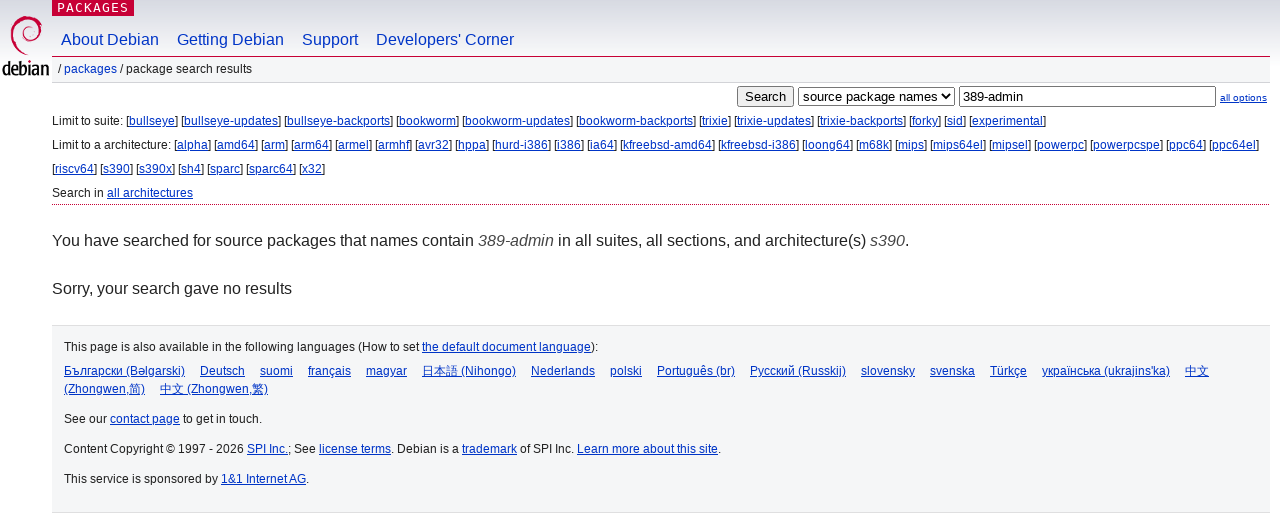

--- FILE ---
content_type: text/html; charset=UTF-8
request_url: https://packages.debian.org/search?arch=s390&searchon=sourcenames&keywords=389-admin
body_size: 2153
content:


<!DOCTYPE html PUBLIC "-//W3C//DTD HTML 4.01//EN" "http://www.w3.org/TR/html4/strict.dtd">
<html lang="en">
<head>
<title>Debian -- Package Search Results -- 389-admin</title>
<link rev="made" href="mailto:webmaster@debian.org">
<meta http-equiv="Content-Type" content="text/html; charset=UTF-8">
<meta name="Author" content="Debian Webmaster, webmaster@debian.org">
<meta name="Description" content="">
<meta name="Keywords" content="Debian,  ">


<link href="/debpkg.css" rel="stylesheet" type="text/css" media="all">

<script src="/packages.js" type="text/javascript"></script>
</head>
<body>
<div id="header">
   <div id="upperheader">

   <div id="logo">
  <!-- very Debian specific use of the logo stuff -->
<a href="https://www.debian.org/"><img src="/Pics/openlogo-50.png" alt="Debian" with="50" height="61"></a>
</div> <!-- end logo -->
<p class="hidecss"><a href="#inner">skip the navigation</a></p>
<p class="section"><a href="/">Packages</a></p>
</div> <!-- end upperheader -->
<!-- navbar -->
<div id="navbar">
<ul>
   <li><a href="https://www.debian.org/intro/about">About Debian</a></li>
   <li><a href="https://www.debian.org/distrib/">Getting Debian</a></li>
   <li><a href="https://www.debian.org/support">Support</a></li>
   <li><a href="https://www.debian.org/devel/">Developers'&nbsp;Corner</a></li>
</ul>
</div> <!-- end navbar -->

<div id="pnavbar">
 &nbsp;&#x2F; <a href="/" title="Debian Packages Homepage">Packages</a>

 &#x2F; Package Search Results 

</div> <!-- end navbar -->

</div> <!-- end header -->
<div id="content">


<form method="GET" action="/search">
<div id="hpacketsearch">


<input type="hidden" name="suite" value="default">
<input type="hidden" name="section" value="all">
<input type="hidden" name="arch" value="s390">

<input type="submit" value="Search">
<select size="1" name="searchon">
<option value="names" >
package names</option>
<option value="all" >descriptions</option>
<option value="sourcenames" selected="selected">source package names</option>
<option value="contents" >package contents</option>
</select>
<input type="text" size="30" name="keywords" value="389-admin" id="kw">
<span style="font-size: 60%"><a href="/">all options</a></span>
</div> <!-- end hpacketsearch -->
</form>


<div id="psearchsug">

	


<p>Limit to suite:

	
	[<a href="/search?suite=bullseye&amp;arch=s390&amp;searchon=sourcenames&amp;keywords=389-admin">bullseye</a>]
	

	
	[<a href="/search?suite=bullseye-updates&amp;arch=s390&amp;searchon=sourcenames&amp;keywords=389-admin">bullseye-updates</a>]
	

	
	[<a href="/search?suite=bullseye-backports&amp;arch=s390&amp;searchon=sourcenames&amp;keywords=389-admin">bullseye-backports</a>]
	

	
	[<a href="/search?suite=bookworm&amp;arch=s390&amp;searchon=sourcenames&amp;keywords=389-admin">bookworm</a>]
	

	
	[<a href="/search?suite=bookworm-updates&amp;arch=s390&amp;searchon=sourcenames&amp;keywords=389-admin">bookworm-updates</a>]
	

	
	[<a href="/search?suite=bookworm-backports&amp;arch=s390&amp;searchon=sourcenames&amp;keywords=389-admin">bookworm-backports</a>]
	

	
	[<a href="/search?suite=trixie&amp;arch=s390&amp;searchon=sourcenames&amp;keywords=389-admin">trixie</a>]
	

	
	[<a href="/search?suite=trixie-updates&amp;arch=s390&amp;searchon=sourcenames&amp;keywords=389-admin">trixie-updates</a>]
	

	
	[<a href="/search?suite=trixie-backports&amp;arch=s390&amp;searchon=sourcenames&amp;keywords=389-admin">trixie-backports</a>]
	

	
	[<a href="/search?suite=forky&amp;arch=s390&amp;searchon=sourcenames&amp;keywords=389-admin">forky</a>]
	

	
	[<a href="/search?suite=sid&amp;arch=s390&amp;searchon=sourcenames&amp;keywords=389-admin">sid</a>]
	

	
	[<a href="/search?suite=experimental&amp;arch=s390&amp;searchon=sourcenames&amp;keywords=389-admin">experimental</a>]
	



<p>Limit to a architecture:

   
   [<a href="/search?arch=alpha&amp;searchon=sourcenames&amp;keywords=389-admin">alpha</a>]
   

   
   [<a href="/search?arch=amd64&amp;searchon=sourcenames&amp;keywords=389-admin">amd64</a>]
   

   
   [<a href="/search?arch=arm&amp;searchon=sourcenames&amp;keywords=389-admin">arm</a>]
   

   
   [<a href="/search?arch=arm64&amp;searchon=sourcenames&amp;keywords=389-admin">arm64</a>]
   

   
   [<a href="/search?arch=armel&amp;searchon=sourcenames&amp;keywords=389-admin">armel</a>]
   

   
   [<a href="/search?arch=armhf&amp;searchon=sourcenames&amp;keywords=389-admin">armhf</a>]
   

   
   [<a href="/search?arch=avr32&amp;searchon=sourcenames&amp;keywords=389-admin">avr32</a>]
   

   
   [<a href="/search?arch=hppa&amp;searchon=sourcenames&amp;keywords=389-admin">hppa</a>]
   

   
   [<a href="/search?arch=hurd-i386&amp;searchon=sourcenames&amp;keywords=389-admin">hurd-i386</a>]
   

   
   [<a href="/search?arch=i386&amp;searchon=sourcenames&amp;keywords=389-admin">i386</a>]
   

   
   [<a href="/search?arch=ia64&amp;searchon=sourcenames&amp;keywords=389-admin">ia64</a>]
   

   
   [<a href="/search?arch=kfreebsd-amd64&amp;searchon=sourcenames&amp;keywords=389-admin">kfreebsd-amd64</a>]
   

   
   [<a href="/search?arch=kfreebsd-i386&amp;searchon=sourcenames&amp;keywords=389-admin">kfreebsd-i386</a>]
   

   
   [<a href="/search?arch=loong64&amp;searchon=sourcenames&amp;keywords=389-admin">loong64</a>]
   

   
   [<a href="/search?arch=m68k&amp;searchon=sourcenames&amp;keywords=389-admin">m68k</a>]
   

   
   [<a href="/search?arch=mips&amp;searchon=sourcenames&amp;keywords=389-admin">mips</a>]
   

   
   [<a href="/search?arch=mips64el&amp;searchon=sourcenames&amp;keywords=389-admin">mips64el</a>]
   

   
   [<a href="/search?arch=mipsel&amp;searchon=sourcenames&amp;keywords=389-admin">mipsel</a>]
   

   
   [<a href="/search?arch=powerpc&amp;searchon=sourcenames&amp;keywords=389-admin">powerpc</a>]
   

   
   [<a href="/search?arch=powerpcspe&amp;searchon=sourcenames&amp;keywords=389-admin">powerpcspe</a>]
   

   
   [<a href="/search?arch=ppc64&amp;searchon=sourcenames&amp;keywords=389-admin">ppc64</a>]
   

   
   [<a href="/search?arch=ppc64el&amp;searchon=sourcenames&amp;keywords=389-admin">ppc64el</a>]
   

   
   [<a href="/search?arch=riscv64&amp;searchon=sourcenames&amp;keywords=389-admin">riscv64</a>]
   

   
   [<a href="/search?arch=s390&amp;searchon=sourcenames&amp;keywords=389-admin">s390</a>]
   

   
   [<a href="/search?arch=s390x&amp;searchon=sourcenames&amp;keywords=389-admin">s390x</a>]
   

   
   [<a href="/search?arch=sh4&amp;searchon=sourcenames&amp;keywords=389-admin">sh4</a>]
   

   
   [<a href="/search?arch=sparc&amp;searchon=sourcenames&amp;keywords=389-admin">sparc</a>]
   

   
   [<a href="/search?arch=sparc64&amp;searchon=sourcenames&amp;keywords=389-admin">sparc64</a>]
   

   
   [<a href="/search?arch=x32&amp;searchon=sourcenames&amp;keywords=389-admin">x32</a>]
   


<p>Search in <a href="/search?arch=any&amp;searchon=sourcenames&amp;keywords=389-admin">all architectures</a>


</div>


<!-- messages.tmpl -->
<div id="psearchres">


<p>You have searched for source packages that names contain <em>389-admin</em> in all suites, all sections, and architecture(s) <em>s390</em>.






<p id="psearchnoresult">Sorry, your search gave no results</p>






</div>
</div> <!-- end inner -->

<div id="footer">


<hr class="hidecss">
<!--UdmComment-->
<div id="pageLang">
<div id="langSelector">
<p>This page is also available in the following languages (How to set <a href="https://www.debian.org/intro/cn">the default document language</a>):</p>
<div id="langContainer">

<a href="/search?lang=bg&amp;arch=s390&amp;searchon=sourcenames&amp;keywords=389-admin" title="Bulgarian" hreflang="bg" lang="bg" rel="alternate">&#1041;&#1098;&#1083;&#1075;&#1072;&#1088;&#1089;&#1082;&#1080; (B&#601;lgarski)</a>

<a href="/search?lang=de&amp;arch=s390&amp;searchon=sourcenames&amp;keywords=389-admin" title="German" hreflang="de" lang="de" rel="alternate">Deutsch</a>

<a href="/search?lang=fi&amp;arch=s390&amp;searchon=sourcenames&amp;keywords=389-admin" title="Finnish" hreflang="fi" lang="fi" rel="alternate">suomi</a>

<a href="/search?lang=fr&amp;arch=s390&amp;searchon=sourcenames&amp;keywords=389-admin" title="French" hreflang="fr" lang="fr" rel="alternate">fran&ccedil;ais</a>

<a href="/search?lang=hu&amp;arch=s390&amp;searchon=sourcenames&amp;keywords=389-admin" title="Hungarian" hreflang="hu" lang="hu" rel="alternate">magyar</a>

<a href="/search?lang=ja&amp;arch=s390&amp;searchon=sourcenames&amp;keywords=389-admin" title="Japanese" hreflang="ja" lang="ja" rel="alternate">&#26085;&#26412;&#35486; (Nihongo)</a>

<a href="/search?lang=nl&amp;arch=s390&amp;searchon=sourcenames&amp;keywords=389-admin" title="Dutch" hreflang="nl" lang="nl" rel="alternate">Nederlands</a>

<a href="/search?lang=pl&amp;arch=s390&amp;searchon=sourcenames&amp;keywords=389-admin" title="Polish" hreflang="pl" lang="pl" rel="alternate">polski</a>

<a href="/search?lang=pt-br&amp;arch=s390&amp;searchon=sourcenames&amp;keywords=389-admin" title="Portuguese (Brasilia)" hreflang="pt-br" lang="pt-br" rel="alternate">Portugu&ecirc;s (br)</a>

<a href="/search?lang=ru&amp;arch=s390&amp;searchon=sourcenames&amp;keywords=389-admin" title="Russian" hreflang="ru" lang="ru" rel="alternate">&#1056;&#1091;&#1089;&#1089;&#1082;&#1080;&#1081; (Russkij)</a>

<a href="/search?lang=sk&amp;arch=s390&amp;searchon=sourcenames&amp;keywords=389-admin" title="Slovak" hreflang="sk" lang="sk" rel="alternate">slovensky</a>

<a href="/search?lang=sv&amp;arch=s390&amp;searchon=sourcenames&amp;keywords=389-admin" title="Swedish" hreflang="sv" lang="sv" rel="alternate">svenska</a>

<a href="/search?lang=tr&amp;arch=s390&amp;searchon=sourcenames&amp;keywords=389-admin" title="Turkish" hreflang="tr" lang="tr" rel="alternate">T&uuml;rk&ccedil;e</a>

<a href="/search?lang=uk&amp;arch=s390&amp;searchon=sourcenames&amp;keywords=389-admin" title="Ukrainian" hreflang="uk" lang="uk" rel="alternate">&#1091;&#1082;&#1088;&#1072;&#1111;&#1085;&#1089;&#1100;&#1082;&#1072; (ukrajins'ka)</a>

<a href="/search?lang=zh-cn&amp;arch=s390&amp;searchon=sourcenames&amp;keywords=389-admin" title="Chinese (China)" hreflang="zh-cn" lang="zh-cn" rel="alternate">&#20013;&#25991; (Zhongwen,&#31616;)</a>

<a href="/search?lang=zh-tw&amp;arch=s390&amp;searchon=sourcenames&amp;keywords=389-admin" title="Chinese (Taiwan)" hreflang="zh-tw" lang="zh-tw" rel="alternate">&#20013;&#25991; (Zhongwen,&#32321;)</a>

</div>
</div>
</div>
<!--/UdmComment-->


<hr class="hidecss">
<div id="fineprint" class="bordertop">
<div id="impressum">

<p>See our <a href="https://www.debian.org/contact">contact page</a> to get in touch.</p>


<p>
Content Copyright &copy; 1997 - 2026 <a href="https://www.spi-inc.org/">SPI Inc.</a>; See <a href="https://www.debian.org/license">license terms</a>. Debian is a <a href="https://www.debian.org/trademark">trademark</a> of SPI Inc.
 <a href="/about/">Learn more about this site</a>.</p>

</div> <!-- end impressum -->

<div id="sponsorfooter"><p>
This service is sponsored by <a href="http://1und1.de/">1&1 Internet AG</a>.</p></div>

</div> <!-- end fineprint -->
</div> <!-- end footer -->
</body>
</html>
